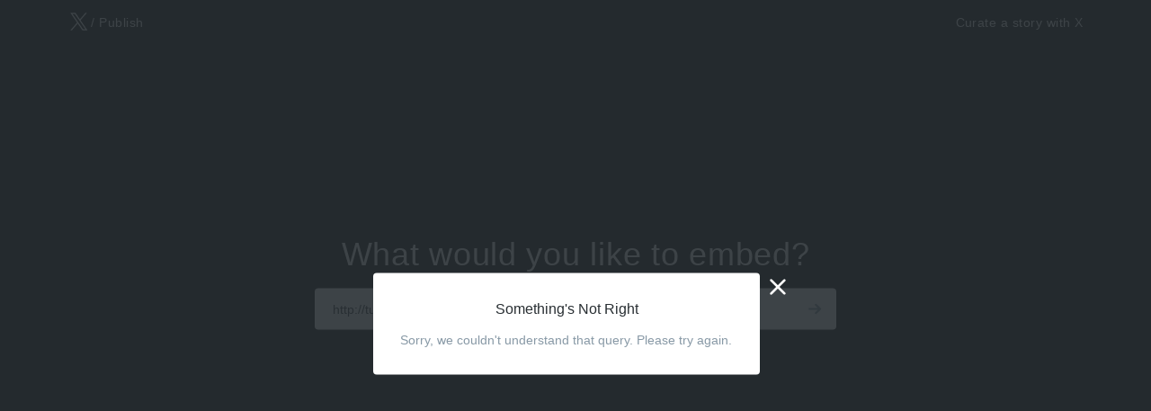

--- FILE ---
content_type: text/css
request_url: https://ton.twimg.com/syndication/publish/733d64687bc10/css/publish.css
body_size: 9742
content:
/*! normalize.css v3.0.3 | MIT License | github.com/necolas/normalize.css */html{font-family:sans-serif;-ms-text-size-adjust:100%;-webkit-text-size-adjust:100%}body{margin:0}article,aside,details,figcaption,figure,footer,header,hgroup,main,menu,nav,section,summary{display:block}audio,canvas,progress,video{display:inline-block;vertical-align:baseline}audio:not([controls]){display:none;height:0}[hidden],template{display:none}a{background-color:transparent}a:active,a:hover{outline:0}abbr[title]{border-bottom:1px dotted}b,strong{font-weight:700}dfn{font-style:italic}h1{font-size:2em;margin:.67em 0}mark{background:#ff0;color:#000}small{font-size:80%}sub,sup{font-size:75%;line-height:0;position:relative;vertical-align:baseline}sup{top:-.5em}sub{bottom:-.25em}img{border:0}svg:not(:root){overflow:hidden}figure{margin:1em 40px}hr{box-sizing:content-box;height:0}pre{overflow:auto}code,kbd,pre,samp{font-family:monospace,monospace;font-size:1em}button,input,optgroup,select,textarea{color:inherit;font:inherit;margin:0}button{overflow:visible}button,select{text-transform:none}button,html input[type=button],input[type=reset],input[type=submit]{-webkit-appearance:button;cursor:pointer}button[disabled],html input[disabled]{cursor:default}button::-moz-focus-inner,input::-moz-focus-inner{border:0;padding:0}input{line-height:normal}input[type=checkbox],input[type=radio]{box-sizing:border-box;padding:0}input[type=number]::-webkit-inner-spin-button,input[type=number]::-webkit-outer-spin-button{height:auto}input[type=search]{-webkit-appearance:textfield;box-sizing:content-box}input[type=search]::-webkit-search-cancel-button,input[type=search]::-webkit-search-decoration{-webkit-appearance:none}fieldset{border:1px solid silver;margin:0 2px;padding:.35em .625em .75em}legend{border:0;padding:0}textarea{overflow:auto}optgroup{font-weight:700}table{border-collapse:collapse;border-spacing:0}td,th{padding:0}blockquote,dd,dl,figure,h1,h2,h3,h4,h5,h6,p,pre{margin:0}button{background:transparent;border:0;padding:0}button:focus{outline:1px dotted;outline:5px auto -webkit-focus-ring-color}fieldset{border:0;margin:0;padding:0}iframe{border:0}ol,ul{list-style:none;margin:0;padding:0}[tabindex="-1"]:focus{outline:none!important}.u-block{display:block!important}.u-hidden{display:none!important}.u-hiddenVisually{position:absolute!important;overflow:hidden!important;width:1px!important;height:1px!important;padding:0!important;border:0!important;clip:rect(1px,1px,1px,1px)!important}.u-inline{display:inline!important}.u-inlineBlock{display:inline-block!important;max-width:100%}.u-table{display:table!important}.u-tableCell{display:table-cell!important}.u-tableRow{display:table-row!important}.u-cf:after,.u-cf:before{content:" ";display:table}.u-cf:after{clear:both}.u-nbfc{overflow:hidden!important}.u-nbfcAlt{display:table-cell!important;width:10000px!important}.u-floatLeft{float:left!important}.u-floatRight{float:right!important}.u-textBreak{word-wrap:break-word!important}.u-textCenter{text-align:center!important}.u-textLeft{text-align:left!important}.u-textRight{text-align:right!important}.u-textInheritColor{color:inherit!important}.u-textKern{text-rendering:optimizeLegibility;font-feature-settings:"kern" 1,"kern";-webkit-font-kerning:normal;font-kerning:normal}.u-textNoWrap,.u-textTruncate{white-space:nowrap!important}.u-textTruncate{max-width:100%;overflow:hidden!important;text-overflow:ellipsis!important;word-wrap:normal!important}html{font:normal normal normal 14px/1.3 Helvetica Neue,sans-serif;color:#292f33;background:#fff}body{margin-bottom:210px}a:link,a:visited{color:#1b95e0;text-decoration:none}a:active,a:focus,a:hover{text-decoration:underline}blockquote,button,h1,h2,h3,h4,h5,h6,iframe,ol,p,ul{margin:0;padding:0;list-style:none;border:none;font:inherit}b,i{font-weight:400;font-style:normal}mark{background:transparent}input[type=number],input[type=text],input[type=url],select{font-size:16px;color:#292f33;padding:0 15px;border:1px solid #e1e8ed;border-radius:3px;box-sizing:border-box}input[type=number]:hover,input[type=text]:hover,input[type=url]:hover,select:hover{border-color:#ccd6dd}input::placeholder{color:#8899a6}input[type=number]::-webkit-inner-spin-button{padding-right:8px}select{-webkit-appearance:none;appearance:none;text-overflow:"";text-indent:.01px;height:40px;background:url("data:image/svg+xml;charset=utf-8,%3Csvg xmlns='http://www.w3.org/2000/svg' viewBox='0 0 40 72'%3E%3Cpath class='icon' fill='%238899A6' d='M20 40.758L8.12 28.878a3 3 0 0 0-4.24 4.243l14 14a2.994 2.994 0 0 0 4.24 0l14-14c.587-.585.88-1.352.88-2.12s-.293-1.535-.88-2.12a2.994 2.994 0 0 0-4.24 0L20 40.757z'/%3E%3C/svg%3E") no-repeat 100%,linear-gradient(0deg,#f5f8fa,#fff);background-size:30px 1.5em,auto;padding-right:30px}select::-ms-expand{display:none}select:focus,select:hover{background-image:url("data:image/svg+xml;charset=utf-8,%3Csvg xmlns='http://www.w3.org/2000/svg' viewBox='0 0 40 72'%3E%3Cpath class='icon' fill='%238899A6' d='M20 40.758L8.12 28.878a3 3 0 0 0-4.24 4.243l14 14a2.994 2.994 0 0 0 4.24 0l14-14c.587-.585.88-1.352.88-2.12s-.293-1.535-.88-2.12a2.994 2.994 0 0 0-4.24 0L20 40.757z'/%3E%3C/svg%3E"),linear-gradient(0deg,#e1e8ed,#fff)}.Button,.Button:link,.Button:visited{-webkit-appearance:none;background-color:#f5f8fa;background-image:linear-gradient(#fff,#f5f8fa);border:1px solid #e1e8ed;border-radius:4px;box-sizing:border-box;color:#292f33;cursor:pointer;display:inline-block;font:inherit;line-height:inherit;margin:0;padding:6px 13px;position:relative;text-align:center;text-decoration:none;-webkit-user-select:none;-ms-user-select:none;user-select:none;white-space:normal}.Button::-moz-focus-inner{border:0;padding:0}.Button:active,.Button:focus,.Button:hover{text-decoration:none}.Button:focus,.Button:hover{background-color:#e1e8ed;background-image:linear-gradient(#fff,#e1e8ed);border-color:#e1e8ed}.Button:focus{box-shadow:0 0 0 1px #fff,0 0 0 3px rgba(29,161,242,.5)}.Button:active{background-color:#e1e8ed;background-image:linear-gradient(#fff,#f5f8fa);border-color:#ccd6dd;box-shadow:inset 0 1px 4px rgba(0,0,0,.2)}.Button.is-disabled,.Button:disabled{cursor:default;opacity:.6}.Button-label{font-weight:700}.Button--full{display:block;width:100%}.Button--blue{background-color:#000;background-image:none;border:1px solid #000;color:#fff}.Button--blue:focus,.Button--blue:hover{background-color:#292f33;background-image:none;border:1px solid #292f33}.FooterLinks-item{display:inline-block;vertical-align:bottom;margin:3px .5em;font:normal normal normal 12px/1.3 Helvetica Neue,sans-serif}.FooterLinks-item:last{margin-right:0}.Icon{display:inline-block;height:1.25em;vertical-align:text-bottom;background-repeat:no-repeat}.Icon--twitter,.Icon--x{width:1.25em;background-image:url("data:image/svg+xml;charset=utf-8,%3Csvg viewBox='0 0 32 32' fill='none' xmlns='http://www.w3.org/2000/svg'%3E%3Cpath fill='%23000' d='M0 0h32v32H0z'/%3E%3Cpath d='M17.97 14.162L26.705 4h-2.07l-7.587 8.824L10.99 4H4l9.163 13.343L4 28h2.07l8.013-9.318 6.4 9.318h6.988L17.97 14.162zm-2.837 3.3l-.93-1.33L6.818 5.56h3.18l5.962 8.532.927 1.33 7.75 11.09h-3.18l-6.324-9.05z' fill='%23fff'/%3E%3C/svg%3E")}.Icon--chevronDown{width:.69444em;background-image:url("data:image/svg+xml;charset=utf-8,%3Csvg xmlns='http://www.w3.org/2000/svg' viewBox='0 0 40 72'%3E%3Cpath class='icon' fill='%238899A6' d='M20 40.758L8.12 28.878a3 3 0 0 0-4.24 4.243l14 14a2.994 2.994 0 0 0 4.24 0l14-14c.587-.585.88-1.352.88-2.12s-.293-1.535-.88-2.12a2.994 2.994 0 0 0-4.24 0L20 40.757z'/%3E%3C/svg%3E")}.Icon--chevronDown:hover{background-image:url("data:image/svg+xml;charset=utf-8,%3Csvg xmlns='http://www.w3.org/2000/svg' viewBox='0 0 40 72'%3E%3Cpath class='icon' fill='%23292F33' d='M20 40.758L8.12 28.878a3 3 0 0 0-4.24 4.243l14 14a2.994 2.994 0 0 0 4.24 0l14-14c.587-.585.88-1.352.88-2.12s-.293-1.535-.88-2.12a2.994 2.994 0 0 0-4.24 0L20 40.757z'/%3E%3C/svg%3E")}.Icon--chevronDown:focus{background-image:url("data:image/svg+xml;charset=utf-8,%3Csvg xmlns='http://www.w3.org/2000/svg' viewBox='0 0 40 72'%3E%3Cpath class='icon' fill='%231B95E0' d='M20 40.758L8.12 28.878a3 3 0 0 0-4.24 4.243l14 14a2.994 2.994 0 0 0 4.24 0l14-14c.587-.585.88-1.352.88-2.12s-.293-1.535-.88-2.12a2.994 2.994 0 0 0-4.24 0L20 40.757z'/%3E%3C/svg%3E")}.Icon--arrowRight{width:.79861em;background-image:url("data:image/svg+xml;charset=utf-8,%3Csvg xmlns='http://www.w3.org/2000/svg' viewBox='0 0 46 72'%3E%3Cpath class='icon' fill='%238899A6' d='M6 39h24.757l-7.878 7.88a2.994 2.994 0 0 0 0 4.24 2.994 2.994 0 0 0 4.24 0l13-13a2.994 2.994 0 0 0 0-4.24l-13-13C26.537 20.292 25.77 20 25 20s-1.536.293-2.12.88a2.994 2.994 0 0 0 0 4.24L30.756 33H6a3 3 0 1 0 0 6z'/%3E%3C/svg%3E")}.Icon--arrowRight:hover{background-image:url("data:image/svg+xml;charset=utf-8,%3Csvg xmlns='http://www.w3.org/2000/svg' viewBox='0 0 46 72'%3E%3Cpath class='icon' fill='%23292F33' d='M6 39h24.757l-7.878 7.88a2.994 2.994 0 0 0 0 4.24 2.994 2.994 0 0 0 4.24 0l13-13a2.994 2.994 0 0 0 0-4.24l-13-13C26.537 20.292 25.77 20 25 20s-1.536.293-2.12.88a2.994 2.994 0 0 0 0 4.24L30.756 33H6a3 3 0 1 0 0 6z'/%3E%3C/svg%3E")}.Icon--arrowRight:focus{background-image:url("data:image/svg+xml;charset=utf-8,%3Csvg xmlns='http://www.w3.org/2000/svg' viewBox='0 0 46 72'%3E%3Cpath class='icon' fill='%231B95E0' d='M6 39h24.757l-7.878 7.88a2.994 2.994 0 0 0 0 4.24 2.994 2.994 0 0 0 4.24 0l13-13a2.994 2.994 0 0 0 0-4.24l-13-13C26.537 20.292 25.77 20 25 20s-1.536.293-2.12.88a2.994 2.994 0 0 0 0 4.24L30.756 33H6a3 3 0 1 0 0 6z'/%3E%3C/svg%3E")}.Icon--checkmarkCircleFill{width:1.04167em;background-image:url("data:image/svg+xml;charset=utf-8,%3Csvg xmlns='http://www.w3.org/2000/svg' viewBox='0 0 60 72'%3E%3Cpath class='icon' fill='%2319CF86' d='M30 9.002c-14.887 0-27 12.11-27 27S15.113 63 30 63c14.89 0 27-12.11 27-27S44.89 9.003 30 9.003zM40.52 29.63s-6.395 9.933-9.442 14.59c-.828 1.266-1.535 2.418-1.957 2.9-.48.552-1.34.88-2.12.88a2.98 2.98 0 0 1-2.12-.88l-6-6a2.994 2.994 0 0 1 0-4.24 2.994 2.994 0 0 1 4.24 0l3.377 3.375L35.48 26.37a3.003 3.003 0 0 1 4.15-.89 3.003 3.003 0 0 1 .89 4.15z'/%3E%3C/svg%3E")}.Icon--close{width:.79861em;background-image:url("data:image/svg+xml;charset=utf-8,%3Csvg xmlns='http://www.w3.org/2000/svg' viewBox='0 0 46 72'%3E%3Cpath class='icon' fill='%23fff' d='M27.243 36l14.88-14.88a3 3 0 0 0-4.243-4.24L23 31.757 8.122 16.878a3 3 0 1 0-4.242 4.243L18.758 36 3.878 50.88a3 3 0 1 0 4.245 4.24L23 40.243l14.88 14.88a2.99 2.99 0 0 0 2.12.878c.768 0 1.535-.293 2.12-.88a2.994 2.994 0 0 0 0-4.24L27.244 36z'/%3E%3C/svg%3E")}.Icon--tweetSelector{width:.84532em;background-image:url("data:image/svg+xml;charset=utf-8,%3Csvg viewBox='0 0 282 417' xmlns='http://www.w3.org/2000/svg'%3E%3Ctitle%3EGroup%3C/title%3E%3Cg fill='none' fill-rule='evenodd'%3E%3Crect fill='%23E1E8ED' transform='matrix(1 0 0 -1 0 720.59)' y='356.59' width='262.999' height='7.41' rx='3'/%3E%3Crect fill='%23E1E8ED' transform='matrix(1 0 0 -1 0 772.59)' y='382.59' width='275.354' height='7.41' rx='3'/%3E%3Crect fill='%23E1E8ED' transform='matrix(1 0 0 -1 0 124.59)' x='1' y='58.59' width='275.354' height='7.41' rx='3'/%3E%3Crect fill='%23E1E8ED' transform='matrix(1 0 0 -1 0 826.59)' y='409.59' width='268.294' height='7.41' rx='3'/%3E%3Crect fill='%23000' x='10' y='272' width='57.537' height='60.421' rx='5'/%3E%3Cpath d='M76 304.367A3.364 3.364 0 0 1 79.36 301h189.155c1.855 0 3.36 1.51 3.36 3.367a3.365 3.365 0 0 1-3.36 3.367H79.36a3.365 3.365 0 0 1-3.36-3.367zm0 18A3.364 3.364 0 0 1 79.36 319h189.155c1.855 0 3.36 1.51 3.36 3.367a3.365 3.365 0 0 1-3.36 3.367H79.36a3.365 3.365 0 0 1-3.36-3.367z' fill='%23000'/%3E%3Crect fill='%23000' y='92' width='281.929' height='160.72' rx='5'/%3E%3Cpath d='M176.125 290.876h-.03c-3.472-.006-5.256-1.21-7.942-3.908-2.273-2.283-3.282-2.808-5.394-2.808-2.108 0-3.114.524-5.383 2.806-2.685 2.7-4.472 3.906-7.962 3.907-3.49 0-5.255-1.19-7.894-3.862l-.046-.046c-2.238-2.264-3.246-2.787-5.394-2.8l-.188-.002c-1.953.04-2.967.604-5.19 2.815-2.707 2.696-4.5 3.9-7.964 3.9h-.028c-3.473-.007-5.257-1.212-7.943-3.91-2.273-2.282-3.282-2.807-5.394-2.807-2.107 0-3.113.524-5.382 2.806-2.684 2.7-4.47 3.906-7.96 3.907-3.49 0-5.256-1.19-7.896-3.862l-.046-.046c-2.238-2.264-3.246-2.787-5.394-2.8l-.694-.005.022-4.16.694.005c3.53.023 5.31 1.225 7.964 3.91l.048.05c2.21 2.235 3.202 2.75 5.3 2.75 2.106 0 3.11-.525 5.38-2.806 2.685-2.703 4.472-3.908 7.964-3.908 3.498 0 5.29 1.208 7.985 3.915 2.265 2.274 3.266 2.797 5.36 2.8h.02c2.09 0 3.1-.525 5.4-2.814 2.702-2.69 4.49-3.892 7.95-3.9h.11l.013.003c3.458.046 5.23 1.25 7.856 3.91l.048.048c2.21 2.236 3.202 2.75 5.3 2.75 2.106 0 3.11-.524 5.378-2.805 2.687-2.703 4.474-3.908 7.966-3.908 3.498 0 5.29 1.208 7.985 3.915 2.265 2.274 3.266 2.797 5.36 2.8h.02c2.09 0 3.1-.525 5.4-2.814 2.702-2.69 4.49-3.892 7.95-3.9l.696-.003-.008 4.157-.69.003c-2.082.007-3.09.533-5.383 2.817-2.71 2.696-4.502 3.9-7.965 3.9' fill='%23000'/%3E%3Crect fill='%23E1E8ED' width='180.036' height='18.795' rx='8'/%3E%3Crect fill='%23E1E8ED' x='2' y='33' width='274.923' height='7.229' rx='3'/%3E%3C/g%3E%3C/svg%3E")}.Icon--videoSelector{width:.84532em;background-image:url("data:image/svg+xml;charset=utf-8,%3Csvg id='Layer_1' xmlns='http://www.w3.org/2000/svg' viewBox='0 0 282 417'%3E%3Cstyle%3E.st0,.st1{fill-rule:evenodd;clip-rule:evenodd;fill:%23e1e8ed}.st1{fill:%23000}.st2{fill:%23fff}%3C/style%3E%3Cg id='Group'%3E%3Cpath id='Rectangle-220' class='st0' d='M3 361.4h257c1.7 0 3-1.3 3-3V357c0-1.7-1.3-3-3-3H3c-1.7 0-3 1.3-3 3v1.4c0 1.7 1.3 3 3 3z'/%3E%3Cpath id='Rectangle-220_00000072263112825645878240000002732733495100893602_' class='st0' d='M3 278h257c1.7 0 3-1.3 3-3v-1.4c0-1.7-1.3-3-3-3H3c-1.7 0-3 1.3-3 3v1.4c0 1.7 1.3 3 3 3z'/%3E%3Cpath id='Rectangle-220-Copy' class='st0' d='M3 389.2h269.4c1.7 0 3-1.3 3-3v-1.4c0-1.7-1.3-3-3-3H3c-1.7 0-3 1.3-3 3v1.4c0 1.7 1.3 3 3 3z'/%3E%3Cpath id='Rectangle-220-Copy_00000085236125087147172120000003733035293008129174_' class='st0' d='M4 66h269.4c1.7 0 3-1.3 3-3v-1.4c0-1.7-1.3-3-3-3H4c-1.7 0-3 1.3-3 3V63c0 1.7 1.3 3 3 3z'/%3E%3Cpath id='Rectangle-220-Copy-2' class='st0' d='M3 417h262.3c1.7 0 3-1.3 3-3v-1.4c0-1.7-1.3-3-3-3H3c-1.7 0-3 1.3-3 3v1.4c0 1.7 1.3 3 3 3z'/%3E%3Cpath id='Rectangle-220-Copy-17' class='st0' d='M8 0h164c4.4 0 8 3.6 8 8v2.8c0 4.4-3.6 8-8 8H8c-4.4 0-8-3.6-8-8V8c0-4.4 3.6-8 8-8z'/%3E%3Cpath id='Rectangle-220-Copy-28' class='st0' d='M5 33h268.9c1.7 0 3 1.3 3 3v1.2c0 1.7-1.3 3-3 3H5c-1.7 0-3-1.3-3-3V36c0-1.7 1.3-3 3-3z'/%3E%3Cpath id='Rectangle-220-Copy_00000153707483817968436100000007661586744512620684_' class='st0' d='M4 333.6h269.4c1.7 0 3-1.3 3-3v-1.4c0-1.7-1.3-3-3-3H4c-1.7 0-3 1.3-3 3v1.4c0 1.7 1.3 3 3 3z'/%3E%3Cpath id='Rectangle-220-Copy-28_00000103262399023852767140000009189748394754843574_' class='st0' d='M5 298.5h268.9c1.7 0 3 1.3 3 3v1.2c0 1.7-1.3 3-3 3H5c-1.7 0-3-1.3-3-3v-1.2c0-1.7 1.3-3 3-3z'/%3E%3C/g%3E%3Cpath class='st1' d='M0 87.3h282v158.6H0z'/%3E%3Cpath class='st2' d='M159 166.6l-36-21.1v42.3l36-21.2z'/%3E%3C/svg%3E")}.Icon--gridSelector{width:.83633em;background-image:url("data:image/svg+xml;charset=utf-8,%3Csvg viewBox='0 0 279 417' xmlns='http://www.w3.org/2000/svg'%3E%3Ctitle%3EGroup%3C/title%3E%3Cg fill='none' fill-rule='evenodd'%3E%3Crect fill='%23E1E8ED' transform='matrix(1 0 0 -1 0 826.59)' x='2' y='409.59' width='268.294' height='7.41' rx='3'/%3E%3Crect fill='%23E1E8ED' width='180.036' height='18.795' rx='8'/%3E%3Crect fill='%23E1E8ED' x='2' y='33' width='274.923' height='7.229' rx='3'/%3E%3Crect fill='%23000' x='2' y='63' width='179.175' height='178.492' rx='5'/%3E%3Cpath fill='%23000' d='M186.323 154.816h91.647v86.826h-91.647zm-42.938 233.159V247.672h135.007v135.144c0 2.85-2.315 5.16-5.148 5.16h-129.86zm-135.927 0c-2.84 0-5.145-2.318-5.145-5.16V247.673h136.015v140.303H7.458zM186.323 63h91.647v86.826h-91.647z'/%3E%3C/g%3E%3C/svg%3E")}.Icon--timelineSelector{width:.8783em;background-image:url("data:image/svg+xml;charset=utf-8,%3Csvg viewBox='0 0 282 417' xmlns='http://www.w3.org/2000/svg'%3E%3Ctitle%3EGroup%3C/title%3E%3Cg fill='none' fill-rule='evenodd'%3E%3Crect fill='%23E1E8ED' width='180.036' height='18.795' rx='8'/%3E%3Crect fill='%23E1E8ED' x='3' y='409' width='267.874' height='7.229' rx='3'/%3E%3Crect fill='%23000' x='2' y='328' width='57.19' height='59.425' rx='5'/%3E%3Crect fill='%23000' x='2' y='238' width='57.19' height='59.425' rx='5'/%3E%3Crect fill='%23000' x='68' y='356' width='213.889' height='6.623' rx='6'/%3E%3Crect fill='%23000' x='67' y='266' width='213.889' height='6.623' rx='6'/%3E%3Crect fill='%23000' x='68' y='375' width='213.889' height='6.623' rx='6'/%3E%3Crect fill='%23000' x='67' y='288' width='213.889' height='6.623' rx='6'/%3E%3Cpath d='M166.557 345.696h-.028c-3.453-.006-5.227-1.19-7.897-3.843-2.26-2.245-3.26-2.762-5.36-2.762-2.096 0-3.095.517-5.35 2.76-2.67 2.657-4.446 3.843-7.914 3.843-3.47 0-5.225-1.17-7.848-3.797l-.047-.047c-2.224-2.227-3.226-2.742-5.36-2.756h-.188c-1.942.04-2.95.593-5.157 2.768-2.693 2.652-4.474 3.834-7.918 3.834h-.027c-3.452-.006-5.226-1.19-7.896-3.843-2.26-2.245-3.262-2.762-5.362-2.762-2.095 0-3.095.517-5.35 2.76-2.668 2.657-4.445 3.843-7.914 3.843-3.468 0-5.223-1.17-7.847-3.797l-.046-.047c-2.223-2.227-3.225-2.742-5.36-2.756l-.69-.004.022-4.09.69.005c3.508.022 5.277 1.204 7.916 3.845l.048.05c2.197 2.198 3.182 2.704 5.266 2.704 2.094 0 3.094-.516 5.348-2.76 2.67-2.657 4.446-3.842 7.917-3.842 3.476 0 5.258 1.188 7.937 3.85 2.25 2.237 3.246 2.752 5.327 2.755h.02c2.08 0 3.082-.517 5.367-2.768 2.687-2.647 4.466-3.83 7.903-3.838h.11l.013.004c3.437.046 5.197 1.23 7.81 3.844l.047.05c2.197 2.198 3.182 2.704 5.266 2.704 2.094 0 3.094-.516 5.348-2.76 2.67-2.657 4.446-3.842 7.917-3.842 3.478 0 5.26 1.188 7.938 3.85 2.25 2.237 3.247 2.752 5.327 2.755h.02c2.078 0 3.08-.517 5.366-2.768 2.688-2.647 4.467-3.83 7.904-3.838l.693-.002-.007 4.09h-.686c-2.07.008-3.07.526-5.35 2.772-2.692 2.652-4.474 3.834-7.917 3.834m-1.001-89.998h-.028c-3.453-.006-5.227-1.19-7.897-3.843-2.26-2.245-3.26-2.762-5.36-2.762-2.096 0-3.095.517-5.35 2.76-2.67 2.657-4.446 3.843-7.914 3.843-3.47 0-5.225-1.17-7.848-3.797l-.047-.047c-2.224-2.227-3.226-2.742-5.36-2.756h-.188c-1.942.04-2.95.593-5.157 2.768-2.693 2.652-4.474 3.834-7.918 3.834h-.027c-3.452-.006-5.226-1.19-7.896-3.843-2.26-2.245-3.262-2.762-5.362-2.762-2.095 0-3.095.517-5.35 2.76-2.668 2.657-4.445 3.843-7.914 3.843-3.468 0-5.223-1.17-7.847-3.797l-.046-.047c-2.223-2.227-3.225-2.742-5.36-2.756l-.69-.004.022-4.09.69.005c3.508.022 5.277 1.204 7.916 3.845l.048.05c2.197 2.198 3.182 2.704 5.266 2.704 2.094 0 3.094-.516 5.348-2.76 2.67-2.657 4.446-3.842 7.917-3.842 3.476 0 5.258 1.188 7.937 3.85 2.25 2.237 3.246 2.752 5.327 2.755h.02c2.08 0 3.082-.517 5.367-2.768 2.687-2.647 4.466-3.83 7.903-3.838h.11l.013.004c3.437.046 5.197 1.23 7.81 3.844l.047.05c2.197 2.198 3.182 2.704 5.266 2.704 2.094 0 3.094-.516 5.348-2.76 2.67-2.657 4.446-3.842 7.917-3.842 3.478 0 5.26 1.188 7.938 3.85 2.25 2.237 3.247 2.752 5.327 2.755h.02c2.078 0 3.08-.517 5.366-2.768 2.688-2.647 4.467-3.83 7.904-3.838l.693-.002-.007 4.09h-.686c-2.07.008-3.07.526-5.35 2.772-2.692 2.652-4.474 3.834-7.917 3.834' fill='%23000'/%3E%3Crect fill='%23000' x='2' y='148' width='57.19' height='59.425' rx='5'/%3E%3Crect fill='%23000' x='67' y='176' width='213.889' height='6.623' rx='6'/%3E%3Crect fill='%23000' x='67' y='195' width='213.889' height='6.623' rx='6'/%3E%3Cpath d='M165.557 165.696h-.028c-3.453-.006-5.227-1.19-7.897-3.843-2.26-2.245-3.26-2.762-5.36-2.762-2.096 0-3.095.517-5.35 2.76-2.67 2.657-4.446 3.843-7.914 3.843-3.47 0-5.225-1.17-7.848-3.797l-.047-.047c-2.224-2.227-3.226-2.742-5.36-2.756h-.188c-1.942.04-2.95.593-5.157 2.768-2.693 2.652-4.474 3.834-7.918 3.834h-.027c-3.452-.006-5.226-1.19-7.896-3.843-2.26-2.245-3.262-2.762-5.362-2.762-2.095 0-3.095.517-5.35 2.76-2.668 2.657-4.445 3.843-7.914 3.843-3.468 0-5.223-1.17-7.847-3.797l-.046-.047c-2.223-2.227-3.225-2.742-5.36-2.756l-.69-.004.022-4.09.69.005c3.508.022 5.277 1.204 7.916 3.845l.048.05c2.197 2.198 3.182 2.704 5.266 2.704 2.094 0 3.094-.516 5.348-2.76 2.67-2.657 4.446-3.842 7.917-3.842 3.476 0 5.258 1.188 7.937 3.85 2.25 2.237 3.246 2.752 5.327 2.755h.02c2.08 0 3.082-.517 5.367-2.768 2.687-2.647 4.466-3.83 7.903-3.838h.11l.013.004c3.437.046 5.197 1.23 7.81 3.844l.047.05c2.197 2.198 3.182 2.704 5.266 2.704 2.094 0 3.094-.516 5.348-2.76 2.67-2.657 4.446-3.842 7.917-3.842 3.478 0 5.26 1.188 7.938 3.85 2.25 2.237 3.247 2.752 5.327 2.755h.02c2.078 0 3.08-.517 5.366-2.768 2.688-2.647 4.467-3.83 7.904-3.838l.693-.002-.007 4.09h-.686c-2.07.008-3.07.526-5.35 2.772-2.692 2.652-4.474 3.834-7.917 3.834' fill='%23000'/%3E%3Crect fill='%23000' x='2' y='58' width='57.19' height='59.425' rx='5'/%3E%3Crect fill='%23000' x='67' y='87' width='213.889' height='6.623' rx='6'/%3E%3Crect fill='%23000' x='67' y='105' width='213.889' height='6.623' rx='6'/%3E%3Cpath d='M165.557 76.696h-.028c-3.453-.006-5.227-1.19-7.897-3.843-2.26-2.245-3.26-2.762-5.36-2.762-2.096 0-3.095.517-5.35 2.76-2.67 2.657-4.446 3.843-7.914 3.843-3.47 0-5.225-1.17-7.848-3.797l-.047-.047c-2.224-2.227-3.226-2.742-5.36-2.756h-.188c-1.942.04-2.95.593-5.157 2.768-2.693 2.652-4.474 3.834-7.918 3.834h-.027c-3.452-.006-5.226-1.19-7.896-3.843-2.26-2.245-3.262-2.762-5.362-2.762-2.095 0-3.095.517-5.35 2.76-2.668 2.657-4.445 3.843-7.914 3.843-3.468 0-5.223-1.17-7.847-3.797l-.046-.047c-2.223-2.227-3.225-2.742-5.36-2.756L72 70.09l.022-4.09.69.005c3.508.022 5.277 1.204 7.916 3.845l.048.05c2.197 2.198 3.182 2.704 5.266 2.704 2.094 0 3.094-.516 5.348-2.76 2.67-2.657 4.446-3.842 7.917-3.842 3.476 0 5.258 1.188 7.937 3.85 2.25 2.237 3.246 2.752 5.327 2.755h.02c2.08 0 3.082-.517 5.367-2.768 2.687-2.647 4.466-3.83 7.903-3.838h.11l.013.004c3.437.046 5.197 1.23 7.81 3.844l.047.05c2.197 2.198 3.182 2.704 5.266 2.704 2.094 0 3.094-.516 5.348-2.76 2.67-2.657 4.446-3.842 7.917-3.842 3.478 0 5.26 1.188 7.938 3.85 2.25 2.237 3.247 2.752 5.327 2.755h.02c2.078 0 3.08-.517 5.366-2.768 2.688-2.647 4.467-3.83 7.904-3.838l.693-.002-.007 4.09h-.686c-2.07.008-3.07.526-5.35 2.772-2.692 2.652-4.474 3.834-7.917 3.834' fill='%23000'/%3E%3Crect fill='%23E1E8ED' x='2' y='33' width='274.923' height='7.229' rx='3'/%3E%3C/g%3E%3C/svg%3E")}.Icon--buttonsSelector{width:.8783em;background-image:url("data:image/svg+xml;charset=utf-8,%3Csvg id='Layer_1' xmlns='http://www.w3.org/2000/svg' viewBox='0 0 293 416'%3E%3Cstyle%3E.st0{fill:%23e1e8ed}.st1{fill:%23000}.st2{fill:%23fff}.st3{font-family:%26apos;HelveticaNeue-Bold%26apos;}.st4{font-size:27px}%3C/style%3E%3Ctitle%3EGroup%3C/title%3E%3Cg id='Browse-options-2'%3E%3Cg id='_x31_---Select-format'%3E%3Cg id='Group'%3E%3Cpath id='Rectangle-220-Copy-8' class='st0' d='M8 .5h171.3c4.4 0 8 3.6 8 8V12c0 4.4-3.6 8-8 8H8c-4.4 0-8-3.6-8-8V8.5C0 4 3.6.5 8 .5z'/%3E%3Cpath class='st1' d='M135.6 115.4H29.2c-15 0-27.2-12.3-27.2-27.2v-.9C2 72.3 14.3 60 29.2 60h106.4c15 0 27.2 12.3 27.2 27.2v.9c.1 15-12.2 27.3-27.2 27.3z'/%3E%3Ctext transform='translate(63.554 98.648)' class='st2 st3 st4'%3EPost%3C/text%3E%3Cpath d='M37.97 86.162L46.705 76h-2.07l-7.587 8.824L30.99 76H24l9.163 13.343L24 100h2.07l8.013-9.318 6.4 9.318h6.988L37.97 86.162zm-2.837 3.3l-.93-1.33-7.386-10.572h3.18l5.962 8.532.927 1.33 7.75 11.09h-3.18l-6.324-9.05z' fill='%23fff'/%3E%3Cpath id='Rectangle-220-Copy-24' class='st0' d='M4.7 34.7h280c1.7 0 3 1.3 3 3v1.5c0 1.7-1.3 3-3 3H4.7c-1.7 0-3-1.3-3-3v-1.5c0-1.7 1.3-3 3-3z'/%3E%3Cpath id='Mask-Copy-4' class='st0' d='M6 221h278.7c3.3 0 6 2.7 6 6v100.9c0 3.3-2.7 6-6 6H6c-3.3 0-6-2.7-6-6V227c0-3.3 2.7-6 6-6z'/%3E%3Cpath id='Rectangle-220-Copy-42' class='st0' d='M4 193h280c1.7 0 3 1.3 3 3v1.5c0 1.7-1.3 3-3 3H4c-1.7 0-3-1.3-3-3V196c0-1.7 1.3-3 3-3z'/%3E%3Cpath id='Rectangle-220-Copy-43' class='st0' d='M4 408h280c1.7 0 3 1.3 3 3v1.5c0 1.7-1.3 3-3 3H4c-1.7 0-3-1.3-3-3V411c0-1.7 1.3-3 3-3z'/%3E%3Cpath id='Rectangle-220-Copy-44' class='st0' d='M4 167h272.7c1.7 0 3 1.3 3 3v1.5c0 1.7-1.3 3-3 3H4c-1.7 0-3-1.3-3-3V170c0-1.7 1.3-3 3-3z'/%3E%3Cpath id='Rectangle-220-Copy-45' class='st0' d='M4 382h272.7c1.7 0 3 1.3 3 3v1.5c0 1.7-1.3 3-3 3H4c-1.7 0-3-1.3-3-3V385c0-1.7 1.3-3 3-3z'/%3E%3Cpath id='Rectangle-220-Copy-46' class='st0' d='M4 139h285.5c1.7 0 3 1.3 3 3v1.5c0 1.7-1.3 3-3 3H4c-1.7 0-3-1.3-3-3V142c0-1.7 1.3-3 3-3z'/%3E%3Cpath id='Rectangle-220-Copy-47' class='st0' d='M4 354h285.5c1.7 0 3 1.3 3 3v1.5c0 1.7-1.3 3-3 3H4c-1.7 0-3-1.3-3-3V357c0-1.7 1.3-3 3-3z'/%3E%3Cpath id='Rectangle-220-Copy-64' class='st0' d='M184 106.4h51.5c1.7 0 3 1.3 3 3v1.5c0 1.7-1.3 3-3 3H184c-1.7 0-3-1.3-3-3v-1.5c0-1.7 1.3-3 3-3z'/%3E%3Cpath id='Rectangle-220-Copy-68' class='st0' d='M184 86.4h73.8c1.7 0 3 1.3 3 3v1.5c0 1.7-1.3 3-3 3H184c-1.7 0-3-1.3-3-3v-1.5c0-1.7 1.3-3 3-3z'/%3E%3Cpath id='Rectangle-220-Copy-72' class='st0' d='M184 67.4h102.2c1.7 0 3 1.3 3 3v1.5c0 1.7-1.3 3-3 3H184c-1.7 0-3-1.3-3-3v-1.5c0-1.7 1.3-3 3-3z'/%3E%3C/g%3E%3C/g%3E%3C/g%3E%3C/svg%3E")}.Icon--tweetButton{width:2.01005em;background-image:url("data:image/svg+xml;charset=utf-8,%3Csvg id='Layer_1' xmlns='http://www.w3.org/2000/svg' viewBox='0 0 320 199'%3E%3Cstyle%3E.st0{fill:%23000}.st1{fill:%23e1e8ed}.st2{fill:%23fff}.st3{font-family:%26apos;HelveticaNeue-Bold%26apos;}.st4{font-size:27px}%3C/style%3E%3Ctitle%3Etweetbtn_short%3C/title%3E%3Cg id='Page-1'%3E%3Cg id='tweetbtn_short'%3E%3Cg id='Group'%3E%3Cpath class='st0' d='M146.6 127.4H39.3c-15 0-27.3-12.3-27.3-27.3v-.7C12 84.3 24.3 72 39.3 72h107.2c15 0 27.3 12.3 27.3 27.3v.7c.1 15.1-12.2 27.4-27.2 27.4z'/%3E%3Cpath id='Rectangle-220-Copy-8' class='st1' d='M19 11.5h171.3c4.4 0 8 3.6 8 8V23c0 4.4-3.6 8-8 8H19c-4.4 0-8-3.6-8-8v-3.5c0-4.5 3.6-8 8-8z'/%3E%3Ctext transform='translate(74.554 109.648)' class='st2 st3 st4'%3EPost%3C/text%3E%3Cpath d='M48.97 97.162L57.705 87h-2.07l-7.587 8.824L41.99 87H35l9.163 13.343L35 111h2.07l8.013-9.318 6.4 9.318h6.988L48.97 97.162zm-2.837 3.3l-.93-1.33-7.386-10.572h3.18l5.962 8.532.927 1.33 7.75 11.09h-3.18l-6.324-9.05z' fill='%23fff'/%3E%3Cpath id='Rectangle-220-Copy-24' class='st1' d='M15.7 45.7h280c1.7 0 3 1.3 3 3v1.5c0 1.7-1.3 3-3 3h-280c-1.7 0-3-1.3-3-3v-1.5c0-1.7 1.3-3 3-3z'/%3E%3Cpath id='Rectangle-220-Copy-44' class='st1' d='M15 178h272.7c1.7 0 3 1.3 3 3v1.5c0 1.7-1.3 3-3 3H15c-1.7 0-3-1.3-3-3V181c0-1.7 1.3-3 3-3z'/%3E%3Cpath id='Rectangle-220-Copy-46' class='st1' d='M15 150h285.5c1.7 0 3 1.3 3 3v1.5c0 1.7-1.3 3-3 3H15c-1.7 0-3-1.3-3-3V153c0-1.7 1.3-3 3-3z'/%3E%3Cpath id='Rectangle-220-Copy-64' class='st1' d='M195 117.4h51.5c1.7 0 3 1.3 3 3v1.5c0 1.7-1.3 3-3 3H195c-1.7 0-3-1.3-3-3v-1.5c0-1.7 1.3-3 3-3z'/%3E%3Cpath id='Rectangle-220-Copy-68' class='st1' d='M195 97.4h73.8c1.7 0 3 1.3 3 3v1.5c0 1.7-1.3 3-3 3H195c-1.7 0-3-1.3-3-3v-1.5c0-1.7 1.3-3 3-3z'/%3E%3Cpath id='Rectangle-220-Copy-72' class='st1' d='M195 78.4h102.2c1.7 0 3 1.3 3 3v1.5c0 1.7-1.3 3-3 3H195c-1.7 0-3-1.3-3-3v-1.5c0-1.7 1.3-3 3-3z'/%3E%3C/g%3E%3C/g%3E%3C/g%3E%3C/svg%3E")}.Icon--mentionButton{width:2.01005em;background-image:url("data:image/svg+xml;charset=utf-8,%3Csvg id='Layer_1' xmlns='http://www.w3.org/2000/svg' viewBox='0 0 320 199'%3E%3Cstyle%3E.st0{fill:%23000}.st1{fill:%23e1e8ed}.st2{fill:%23fff}.st3{font-family:%26apos;HelveticaNeue-Bold%26apos;}.st4{font-size:27px}%3C/style%3E%3Ctitle%3Ementionbtn_short%3C/title%3E%3Cg id='Page-1'%3E%3Cg id='mentionbtn_short'%3E%3Cg id='Group'%3E%3Cpath class='st0' d='M196.3 126.4H41.7c-15.2 0-27.7-12.5-27.7-27.7S26.5 71 41.7 71h154.6c15.2 0 27.7 12.5 27.7 27.7s-12.5 27.7-27.7 27.7z'/%3E%3Cpath id='Rectangle-220-Copy-13' class='st1' d='M19 11h171.3c4.4 0 8 3.6 8 8v3.6c0 4.4-3.6 8-8 8H19c-4.4 0-8-3.6-8-8V19c0-4.4 3.6-8 8-8z'/%3E%3Ctext transform='translate(76 109)' class='st2 st3 st4'%3E@Mention%3C/text%3E%3Cpath id='Rectangle-220-Copy-26' class='st1' d='M15 45h280c1.7 0 3 1.3 3 3v1.5c0 1.7-1.3 3-3 3H15c-1.7 0-3-1.3-3-3V48c0-1.7 1.3-3 3-3z'/%3E%3Cpath id='Rectangle-220-Copy-31' class='st1' d='M15 176h272.7c1.7 0 3 1.3 3 3v1.5c0 1.7-1.3 3-3 3H15c-1.7 0-3-1.3-3-3V179c0-1.7 1.3-3 3-3z'/%3E%3Cpath id='Rectangle-220-Copy-35' class='st1' d='M15 148h285.5c1.7 0 3 1.3 3 3v1.5c0 1.7-1.3 3-3 3H15c-1.7 0-3-1.3-3-3V151c0-1.7 1.3-3 3-3z'/%3E%3Cpath id='Rectangle-220-Copy-63' class='st1' d='M244.6 117h25.6c1.7 0 3 1.3 3 3v1.5c0 1.7-1.3 3-3 3h-25.6c-1.7 0-3-1.3-3-3V120c0-1.7 1.4-3 3-3z'/%3E%3Cpath id='Rectangle-220-Copy-67' class='st1' d='M244.6 97h37.9c1.7 0 3 1.3 3 3v1.5c0 1.7-1.3 3-3 3h-37.9c-1.7 0-3-1.3-3-3V100c0-1.7 1.4-3 3-3z'/%3E%3Cpath id='Rectangle-220-Copy-71' class='st1' d='M244.6 78h53.5c1.7 0 3 1.3 3 3v1.5c0 1.7-1.3 3-3 3h-53.5c-1.7 0-3-1.3-3-3V81c0-1.7 1.4-3 3-3z'/%3E%3Cpath d='M48.97 97.162L57.705 87h-2.07l-7.587 8.824L41.99 87H35l9.163 13.343L35 111h2.07l8.013-9.318 6.4 9.318h6.988L48.97 97.162zm-2.837 3.3l-.93-1.33-7.386-10.572h3.18l5.962 8.532.927 1.33 7.75 11.09h-3.18l-6.324-9.05z' fill='%23fff'/%3E%3C/g%3E%3C/g%3E%3C/g%3E%3C/svg%3E")}.Icon--messageButton{width:2.01005em;background-image:url("data:image/svg+xml;charset=utf-8,%3Csvg id='Layer_1' xmlns='http://www.w3.org/2000/svg' viewBox='0 0 320 199'%3E%3Cstyle%3E.st0{fill:%23000}.st1{fill:%23e1e8ed}.st2{fill:%23fff}.st3{font-family:%26apos;HelveticaNeue-Bold%26apos;}.st4{font-size:27px}%3C/style%3E%3Ctitle%3Ementionbtn_short%3C/title%3E%3Cg id='Page-1'%3E%3Cg id='mentionbtn_short'%3E%3Cg id='Group'%3E%3Cpath class='st0' d='M196.3 126.4H41.7c-15.2 0-27.7-12.5-27.7-27.7S26.5 71 41.7 71h154.6c15.2 0 27.7 12.5 27.7 27.7s-12.5 27.7-27.7 27.7z'/%3E%3Cpath id='Rectangle-220-Copy-13' class='st1' d='M19 11h171.3c4.4 0 8 3.6 8 8v3.6c0 4.4-3.6 8-8 8H19c-4.4 0-8-3.6-8-8V19c0-4.4 3.6-8 8-8z'/%3E%3Ctext transform='translate(76 109)' class='st2 st3 st4'%3E@Message%3C/text%3E%3Cpath id='Rectangle-220-Copy-26' class='st1' d='M15 45h280c1.7 0 3 1.3 3 3v1.5c0 1.7-1.3 3-3 3H15c-1.7 0-3-1.3-3-3V48c0-1.7 1.3-3 3-3z'/%3E%3Cpath id='Rectangle-220-Copy-31' class='st1' d='M15 176h272.7c1.7 0 3 1.3 3 3v1.5c0 1.7-1.3 3-3 3H15c-1.7 0-3-1.3-3-3V179c0-1.7 1.3-3 3-3z'/%3E%3Cpath id='Rectangle-220-Copy-35' class='st1' d='M15 148h285.5c1.7 0 3 1.3 3 3v1.5c0 1.7-1.3 3-3 3H15c-1.7 0-3-1.3-3-3V151c0-1.7 1.3-3 3-3z'/%3E%3Cpath id='Rectangle-220-Copy-63' class='st1' d='M244.6 117h25.6c1.7 0 3 1.3 3 3v1.5c0 1.7-1.3 3-3 3h-25.6c-1.7 0-3-1.3-3-3V120c0-1.7 1.4-3 3-3z'/%3E%3Cpath id='Rectangle-220-Copy-67' class='st1' d='M244.6 97h37.9c1.7 0 3 1.3 3 3v1.5c0 1.7-1.3 3-3 3h-37.9c-1.7 0-3-1.3-3-3V100c0-1.7 1.4-3 3-3z'/%3E%3Cpath id='Rectangle-220-Copy-71' class='st1' d='M244.6 78h53.5c1.7 0 3 1.3 3 3v1.5c0 1.7-1.3 3-3 3h-53.5c-1.7 0-3-1.3-3-3V81c0-1.7 1.4-3 3-3z'/%3E%3Cpath d='M48.97 97.162L57.705 87h-2.07l-7.587 8.824L41.99 87H35l9.163 13.343L35 111h2.07l8.013-9.318 6.4 9.318h6.988L48.97 97.162zm-2.837 3.3l-.93-1.33-7.386-10.572h3.18l5.962 8.532.927 1.33 7.75 11.09h-3.18l-6.324-9.05z' fill='%23fff'/%3E%3C/g%3E%3C/g%3E%3C/g%3E%3C/svg%3E")}.Icon--followButton{width:2.01005em;background-image:url("data:image/svg+xml;charset=utf-8,%3Csvg id='Layer_1' xmlns='http://www.w3.org/2000/svg' viewBox='0 0 320 199'%3E%3Cstyle%3E.st0{fill:%23e1e8ed}.st1{fill:%23000}.st2{fill:%23fff}.st3{font-family:%26apos;HelveticaNeue-Bold%26apos;}.st4{font-size:27px}%3C/style%3E%3Ctitle%3Efollowbtn_short%3C/title%3E%3Cg id='Page-1'%3E%3Cg id='followbtn_short'%3E%3Cg id='Group'%3E%3Cpath id='Rectangle-220-Copy-55' class='st0' d='M19 11h171.3c4.4 0 8 3.6 8 8v3.6c0 4.4-3.6 8-8 8H19c-4.4 0-8-3.6-8-8V19c0-4.4 3.6-8 8-8z'/%3E%3Cpath class='st1' d='M156.6 126.7H39.7C24.5 126.7 12 114.2 12 99s12.5-27.7 27.7-27.7h116.9c15.2 0 27.7 12.5 27.7 27.7s-12.5 27.7-27.7 27.7z'/%3E%3Ctext transform='translate(76 109)' class='st2 st3 st4'%3EFollow%3C/text%3E%3Cpath id='Rectangle-220-Copy-56' class='st0' d='M15 45h280c1.7 0 3 1.3 3 3v1.5c0 1.7-1.3 3-3 3H15c-1.7 0-3-1.3-3-3V48c0-1.7 1.3-3 3-3z'/%3E%3Cpath id='Rectangle-220-Copy-62' class='st0' d='M205.7 117h47.8c1.7 0 3 1.3 3 3v1.5c0 1.7-1.3 3-3 3h-47.8c-1.7 0-3-1.3-3-3V120c0-1.7 1.4-3 3-3z'/%3E%3Cpath id='Rectangle-220-Copy-66' class='st0' d='M205.7 97h68.6c1.7 0 3 1.3 3 3v1.5c0 1.7-1.3 3-3 3h-68.6c-1.7 0-3-1.3-3-3V100c0-1.7 1.4-3 3-3z'/%3E%3Cpath id='Rectangle-220-Copy-70' class='st0' d='M205.7 78h95.1c1.7 0 3 1.3 3 3v1.5c0 1.7-1.3 3-3 3h-95.1c-1.7 0-3-1.3-3-3V81c0-1.7 1.4-3 3-3z'/%3E%3Cpath id='Rectangle-220-Copy-34' class='st0' d='M16 176h272.7c1.7 0 3 1.3 3 3v1.5c0 1.7-1.3 3-3 3H16c-1.7 0-3-1.3-3-3V179c0-1.7 1.3-3 3-3z'/%3E%3Cpath id='Rectangle-220-Copy-38' class='st0' d='M16 148h285.5c1.7 0 3 1.3 3 3v1.5c0 1.7-1.3 3-3 3H16c-1.7 0-3-1.3-3-3V151c0-1.7 1.3-3 3-3z'/%3E%3Cpath d='M48.97 97.162L57.705 87h-2.07l-7.587 8.824L41.99 87H35l9.163 13.343L35 111h2.07l8.013-9.318 6.4 9.318h6.988L48.97 97.162zm-2.837 3.3l-.93-1.33-7.386-10.572h3.18l5.962 8.532.927 1.33 7.75 11.09h-3.18l-6.324-9.05z' fill='%23fff'/%3E%3C/g%3E%3C/g%3E%3C/g%3E%3C/svg%3E")}.Icon--hashtagButton{width:2.01005em;background-image:url("data:image/svg+xml;charset=utf-8,%3Csvg id='Layer_1' xmlns='http://www.w3.org/2000/svg' viewBox='0 0 320 199'%3E%3Cstyle%3E.st0{fill:%23e1e8ed}.st1{fill:%23000}.st2{fill:%23fff}.st3{font-family:%26apos;HelveticaNeue-Bold%26apos;}.st4{font-size:27px}%3C/style%3E%3Ctitle%3Etopicbtn_short%3C/title%3E%3Cg id='Page-1'%3E%3Cg id='topicbtn_short'%3E%3Cg id='Group'%3E%3Cpath id='Rectangle-220-Copy-39' class='st0' d='M19 11h171.3c4.4 0 8 3.6 8 8v3.6c0 4.4-3.6 8-8 8H19c-4.4 0-8-3.6-8-8V19c0-4.4 3.6-8 8-8z'/%3E%3Cpath id='Rectangle-220-Copy-40' class='st0' d='M15 45h280c1.7 0 3 1.3 3 3v1.5c0 1.7-1.3 3-3 3H15c-1.7 0-3-1.3-3-3V48c0-1.7 1.3-3 3-3z'/%3E%3Cpath class='st1' d='M154.5 126.4H43.7c-15.2 0-27.7-12.5-27.7-27.7S28.5 71 43.7 71h110.8c15.2 0 27.7 12.5 27.7 27.7s-12.4 27.7-27.7 27.7z'/%3E%3Ctext transform='translate(78 109)' class='st2 st3 st4'%3E%23topic%3C/text%3E%3Cpath id='Rectangle-220-Copy-34' class='st0' d='M19 176h272.7c1.7 0 3 1.3 3 3v1.5c0 1.7-1.3 3-3 3H19c-1.7 0-3-1.3-3-3V179c0-1.7 1.3-3 3-3z'/%3E%3Cpath id='Rectangle-220-Copy-38' class='st0' d='M19 148h285.5c1.7 0 3 1.3 3 3v1.5c0 1.7-1.3 3-3 3H19c-1.7 0-3-1.3-3-3V151c0-1.7 1.3-3 3-3z'/%3E%3Cpath id='Rectangle-220-Copy-62' class='st0' d='M204.7 117h47.8c1.7 0 3 1.3 3 3v1.5c0 1.7-1.3 3-3 3h-47.8c-1.7 0-3-1.3-3-3V120c0-1.7 1.4-3 3-3z'/%3E%3Cpath id='Rectangle-220-Copy-66' class='st0' d='M204.7 97h68.6c1.7 0 3 1.3 3 3v1.5c0 1.7-1.3 3-3 3h-68.6c-1.7 0-3-1.3-3-3V100c0-1.7 1.4-3 3-3z'/%3E%3Cpath id='Rectangle-220-Copy-70' class='st0' d='M204.7 78h95.1c1.7 0 3 1.3 3 3v1.5c0 1.7-1.3 3-3 3h-95.1c-1.7 0-3-1.3-3-3V81c0-1.7 1.4-3 3-3z'/%3E%3Cpath d='M48.97 97.162L57.705 87h-2.07l-7.587 8.824L41.99 87H35l9.163 13.343L35 111h2.07l8.013-9.318 6.4 9.318h6.988L48.97 97.162zm-2.837 3.3l-.93-1.33-7.386-10.572h3.18l5.962 8.532.927 1.33 7.75 11.09h-3.18l-6.324-9.05z' fill='%23fff'/%3E%3C/g%3E%3C/g%3E%3C/g%3E%3C/svg%3E")}.Icon--tweetButtonTall{width:.8783em;background-image:url("data:image/svg+xml;charset=utf-8,%3Csvg id='Layer_1' xmlns='http://www.w3.org/2000/svg' viewBox='0 0 293 416'%3E%3Cstyle%3E.st0{fill:%23e1e8ed}.st1{fill:%23000}.st2{fill:%23fff}.st3{font-family:%26apos;HelveticaNeue-Bold%26apos;}.st4{font-size:27px}%3C/style%3E%3Ctitle%3EGroup 9%3C/title%3E%3Cg id='Buttons'%3E%3Cg id='_x32_c---Select-Button-Type'%3E%3Cg id='Group-9'%3E%3Cpath id='Rectangle-220-Copy-8' class='st0' d='M8 0h171.3c4.4 0 8 3.6 8 8v3.6c0 4.4-3.6 8-8 8H8c-4.4 0-8-3.6-8-8V8c0-4.4 3.6-8 8-8z'/%3E%3Cpath class='st1' d='M134.6 116.4H29.2c-15 0-27.2-12.2-27.2-27.2v-1.1C2 73.2 14.2 61 29.2 61h105.4c14.9 0 27.2 12.2 27.2 27.2v1.1c-.1 14.9-12.3 27.1-27.2 27.1z'/%3E%3Ctext transform='translate(64 99)' class='st2 st3 st4'%3EPost%3C/text%3E%3Cpath d='M37.97 86.162L46.705 76h-2.07l-7.587 8.824L30.99 76H24l9.163 13.343L24 100h2.07l8.013-9.318 6.4 9.318h6.988L37.97 86.162zm-2.837 3.3l-.93-1.33-7.386-10.572h3.18l5.962 8.532.927 1.33 7.75 11.09h-3.18l-6.324-9.05z' fill='%23fff'/%3E%3Cpath id='Rectangle-220-Copy-24' class='st0' d='M5 35h280c1.7 0 3 1.3 3 3v1.5c0 1.7-1.3 3-3 3H5c-1.7 0-3-1.3-3-3V38c0-1.7 1.3-3 3-3z'/%3E%3Cpath id='Mask-Copy-4' class='st0' d='M6 221h278.7c3.3 0 6 2.7 6 6v100.9c0 3.3-2.7 6-6 6H6c-3.3 0-6-2.7-6-6V227c0-3.3 2.7-6 6-6z'/%3E%3Cpath id='Rectangle-220-Copy-42' class='st0' d='M4 193h280c1.7 0 3 1.3 3 3v1.5c0 1.7-1.3 3-3 3H4c-1.7 0-3-1.3-3-3V196c0-1.7 1.3-3 3-3z'/%3E%3Cpath id='Rectangle-220-Copy-43' class='st0' d='M4 408h280c1.7 0 3 1.3 3 3v1.5c0 1.7-1.3 3-3 3H4c-1.7 0-3-1.3-3-3V411c0-1.7 1.3-3 3-3z'/%3E%3Cpath id='Rectangle-220-Copy-44' class='st0' d='M4 167h272.7c1.7 0 3 1.3 3 3v1.5c0 1.7-1.3 3-3 3H4c-1.7 0-3-1.3-3-3V170c0-1.7 1.3-3 3-3z'/%3E%3Cpath id='Rectangle-220-Copy-45' class='st0' d='M4 382h272.7c1.7 0 3 1.3 3 3v1.5c0 1.7-1.3 3-3 3H4c-1.7 0-3-1.3-3-3V385c0-1.7 1.3-3 3-3z'/%3E%3Cpath id='Rectangle-220-Copy-46' class='st0' d='M4 139h285.5c1.7 0 3 1.3 3 3v1.5c0 1.7-1.3 3-3 3H4c-1.7 0-3-1.3-3-3V142c0-1.7 1.3-3 3-3z'/%3E%3Cpath id='Rectangle-220-Copy-47' class='st0' d='M4 354h285.5c1.7 0 3 1.3 3 3v1.5c0 1.7-1.3 3-3 3H4c-1.7 0-3-1.3-3-3V357c0-1.7 1.3-3 3-3z'/%3E%3Cpath id='Rectangle-220-Copy-64' class='st0' d='M184 106h51.5c1.7 0 3 1.3 3 3v1.5c0 1.7-1.3 3-3 3H184c-1.7 0-3-1.3-3-3V109c0-1.7 1.3-3 3-3z'/%3E%3Cpath id='Rectangle-220-Copy-68' class='st0' d='M184 86h73.8c1.7 0 3 1.3 3 3v1.5c0 1.7-1.3 3-3 3H184c-1.7 0-3-1.3-3-3V89c0-1.7 1.3-3 3-3z'/%3E%3Cpath id='Rectangle-220-Copy-72' class='st0' d='M184 67h102.2c1.7 0 3 1.3 3 3v1.5c0 1.7-1.3 3-3 3H184c-1.7 0-3-1.3-3-3V70c0-1.7 1.3-3 3-3z'/%3E%3C/g%3E%3C/g%3E%3C/g%3E%3C/svg%3E")}.Icon--mentionButtonTall{width:.8783em;background-image:url("data:image/svg+xml;charset=utf-8,%3Csvg id='Layer_1' xmlns='http://www.w3.org/2000/svg' viewBox='0 0 293 416'%3E%3Cstyle%3E.st0{fill:%23e1e8ed}.st1{fill:%23000}.st2{fill:%23fff}.st3{font-family:%26apos;HelveticaNeue-Bold%26apos;}.st4{font-size:27px}%3C/style%3E%3Ctitle%3EGroup 3%3C/title%3E%3Cg id='Buttons'%3E%3Cg id='_x32_d---Select-Button-Type'%3E%3Cg id='Group-3'%3E%3Cpath id='Rectangle-220-Copy-8' class='st0' d='M8 0h171.3c4.4 0 8 3.6 8 8v3.6c0 4.4-3.6 8-8 8H8c-4.4 0-8-3.6-8-8V8c0-4.4 3.6-8 8-8z'/%3E%3Cpath id='Rectangle-220-Copy-24' class='st0' d='M5 35h280c1.7 0 3 1.3 3 3v1.5c0 1.7-1.3 3-3 3H5c-1.7 0-3-1.3-3-3V38c0-1.7 1.3-3 3-3z'/%3E%3Cpath id='Mask-Copy-4' class='st0' d='M6 221h278.7c3.3 0 6 2.7 6 6v100.9c0 3.3-2.7 6-6 6H6c-3.3 0-6-2.7-6-6V227c0-3.3 2.7-6 6-6z'/%3E%3Cpath id='Rectangle-220-Copy-42' class='st0' d='M4 193h280c1.7 0 3 1.3 3 3v1.5c0 1.7-1.3 3-3 3H4c-1.7 0-3-1.3-3-3V196c0-1.7 1.3-3 3-3z'/%3E%3Cpath id='Rectangle-220-Copy-43' class='st0' d='M4 408h280c1.7 0 3 1.3 3 3v1.5c0 1.7-1.3 3-3 3H4c-1.7 0-3-1.3-3-3V411c0-1.7 1.3-3 3-3z'/%3E%3Cpath id='Rectangle-220-Copy-44' class='st0' d='M4 167h272.7c1.7 0 3 1.3 3 3v1.5c0 1.7-1.3 3-3 3H4c-1.7 0-3-1.3-3-3V170c0-1.7 1.3-3 3-3z'/%3E%3Cpath id='Rectangle-220-Copy-45' class='st0' d='M4 382h272.7c1.7 0 3 1.3 3 3v1.5c0 1.7-1.3 3-3 3H4c-1.7 0-3-1.3-3-3V385c0-1.7 1.3-3 3-3z'/%3E%3Cpath id='Rectangle-220-Copy-46' class='st0' d='M4 139h285.5c1.7 0 3 1.3 3 3v1.5c0 1.7-1.3 3-3 3H4c-1.7 0-3-1.3-3-3V142c0-1.7 1.3-3 3-3z'/%3E%3Cpath id='Rectangle-220-Copy-47' class='st0' d='M4 354h285.5c1.7 0 3 1.3 3 3v1.5c0 1.7-1.3 3-3 3H4c-1.7 0-3-1.3-3-3V357c0-1.7 1.3-3 3-3z'/%3E%3Cg id='Group-4'%3E%3Cpath class='st1' d='M184.3 115.4H29.7C14.5 115.4 2 102.9 2 87.7S14.5 60 29.7 60h154.6c15.2 0 27.7 12.5 27.7 27.7s-12.5 27.7-27.7 27.7z'/%3E%3Ctext transform='translate(64 98)' class='st2 st3 st4'%3E@Mention%3C/text%3E%3Cpath id='Rectangle-220-Copy-63' class='st0' d='M232.6 106h25.6c1.7 0 3 1.3 3 3v1.5c0 1.7-1.3 3-3 3h-25.6c-1.7 0-3-1.3-3-3V109c0-1.7 1.4-3 3-3z'/%3E%3Cpath id='Rectangle-220-Copy-67' class='st0' d='M232.6 86h37.9c1.7 0 3 1.3 3 3v1.5c0 1.7-1.3 3-3 3h-37.9c-1.7 0-3-1.3-3-3V89c0-1.7 1.4-3 3-3z'/%3E%3Cpath id='Rectangle-220-Copy-71' class='st0' d='M232.6 67h53.5c1.7 0 3 1.3 3 3v1.5c0 1.7-1.3 3-3 3h-53.5c-1.7 0-3-1.3-3-3V70c0-1.7 1.4-3 3-3z'/%3E%3Cpath d='M39.97 86.162L48.705 76h-2.07l-7.587 8.824L32.99 76H26l9.163 13.343L26 100h2.07l8.013-9.318 6.4 9.318h6.988L39.97 86.162zm-2.837 3.3l-.93-1.33-7.386-10.572h3.18l5.962 8.532.927 1.33 7.75 11.09h-3.18l-6.324-9.05z' fill='%23fff'/%3E%3C/g%3E%3C/g%3E%3C/g%3E%3C/g%3E%3C/svg%3E")}.Icon--messageButtonTall{width:.8783em;background-image:url("data:image/svg+xml;charset=utf-8,%3Csvg id='Layer_1' xmlns='http://www.w3.org/2000/svg' viewBox='0 0 293 416'%3E%3Cstyle%3E.st0{fill:%23e1e8ed}.st1{fill:%23000}.st2{fill:%23fff}.st3{font-family:%26apos;HelveticaNeue-Bold%26apos;}.st4{font-size:27px}%3C/style%3E%3Ctitle%3EGroup 3%3C/title%3E%3Cg id='Buttons'%3E%3Cg id='_x32_d---Select-Button-Type'%3E%3Cg id='Group-3'%3E%3Cpath id='Rectangle-220-Copy-8' class='st0' d='M8 0h171.3c4.4 0 8 3.6 8 8v3.6c0 4.4-3.6 8-8 8H8c-4.4 0-8-3.6-8-8V8c0-4.4 3.6-8 8-8z'/%3E%3Cpath id='Rectangle-220-Copy-24' class='st0' d='M5 35h280c1.7 0 3 1.3 3 3v1.5c0 1.7-1.3 3-3 3H5c-1.7 0-3-1.3-3-3V38c0-1.7 1.3-3 3-3z'/%3E%3Cpath id='Mask-Copy-4' class='st0' d='M6 221h278.7c3.3 0 6 2.7 6 6v100.9c0 3.3-2.7 6-6 6H6c-3.3 0-6-2.7-6-6V227c0-3.3 2.7-6 6-6z'/%3E%3Cpath id='Rectangle-220-Copy-42' class='st0' d='M4 193h280c1.7 0 3 1.3 3 3v1.5c0 1.7-1.3 3-3 3H4c-1.7 0-3-1.3-3-3V196c0-1.7 1.3-3 3-3z'/%3E%3Cpath id='Rectangle-220-Copy-43' class='st0' d='M4 408h280c1.7 0 3 1.3 3 3v1.5c0 1.7-1.3 3-3 3H4c-1.7 0-3-1.3-3-3V411c0-1.7 1.3-3 3-3z'/%3E%3Cpath id='Rectangle-220-Copy-44' class='st0' d='M4 167h272.7c1.7 0 3 1.3 3 3v1.5c0 1.7-1.3 3-3 3H4c-1.7 0-3-1.3-3-3V170c0-1.7 1.3-3 3-3z'/%3E%3Cpath id='Rectangle-220-Copy-45' class='st0' d='M4 382h272.7c1.7 0 3 1.3 3 3v1.5c0 1.7-1.3 3-3 3H4c-1.7 0-3-1.3-3-3V385c0-1.7 1.3-3 3-3z'/%3E%3Cpath id='Rectangle-220-Copy-46' class='st0' d='M4 139h285.5c1.7 0 3 1.3 3 3v1.5c0 1.7-1.3 3-3 3H4c-1.7 0-3-1.3-3-3V142c0-1.7 1.3-3 3-3z'/%3E%3Cpath id='Rectangle-220-Copy-47' class='st0' d='M4 354h285.5c1.7 0 3 1.3 3 3v1.5c0 1.7-1.3 3-3 3H4c-1.7 0-3-1.3-3-3V357c0-1.7 1.3-3 3-3z'/%3E%3Cg id='Group-4'%3E%3Cpath class='st1' d='M184.3 115.4H29.7C14.5 115.4 2 102.9 2 87.7S14.5 60 29.7 60h154.6c15.2 0 27.7 12.5 27.7 27.7s-12.5 27.7-27.7 27.7z'/%3E%3Ctext transform='translate(64 98)' class='st2 st3 st4'%3E@Message%3C/text%3E%3Cpath id='Rectangle-220-Copy-63' class='st0' d='M232.6 106h25.6c1.7 0 3 1.3 3 3v1.5c0 1.7-1.3 3-3 3h-25.6c-1.7 0-3-1.3-3-3V109c0-1.7 1.4-3 3-3z'/%3E%3Cpath id='Rectangle-220-Copy-67' class='st0' d='M232.6 86h37.9c1.7 0 3 1.3 3 3v1.5c0 1.7-1.3 3-3 3h-37.9c-1.7 0-3-1.3-3-3V89c0-1.7 1.4-3 3-3z'/%3E%3Cpath id='Rectangle-220-Copy-71' class='st0' d='M232.6 67h53.5c1.7 0 3 1.3 3 3v1.5c0 1.7-1.3 3-3 3h-53.5c-1.7 0-3-1.3-3-3V70c0-1.7 1.4-3 3-3z'/%3E%3Cpath d='M39.97 86.162L48.705 76h-2.07l-7.587 8.824L32.99 76H26l9.163 13.343L26 100h2.07l8.013-9.318 6.4 9.318h6.988L39.97 86.162zm-2.837 3.3l-.93-1.33-7.386-10.572h3.18l5.962 8.532.927 1.33 7.75 11.09h-3.18l-6.324-9.05z' fill='%23fff'/%3E%3C/g%3E%3C/g%3E%3C/g%3E%3C/g%3E%3C/svg%3E")}.Icon--followButtonTall{width:.8783em;background-image:url("data:image/svg+xml;charset=utf-8,%3Csvg id='Layer_1' xmlns='http://www.w3.org/2000/svg' viewBox='0 0 294 416'%3E%3Cstyle%3E.st0{fill:%23e1e8ed}.st1{fill:%23000}.st2{fill:%23fff}.st3{font-family:%26apos;HelveticaNeue-Bold%26apos;}.st4{font-size:27px}%3C/style%3E%3Ctitle%3EGroup 3%3C/title%3E%3Cg id='Buttons'%3E%3Cg id='_x32_f--Select-Button-Type'%3E%3Cg id='Group-3'%3E%3Cpath id='Rectangle-220-Copy-8' class='st0' d='M8 0h171.3c4.4 0 8 3.6 8 8v3.6c0 4.4-3.6 8-8 8H8c-4.4 0-8-3.6-8-8V8c0-4.4 3.6-8 8-8z'/%3E%3Cpath id='Rectangle-220-Copy-24' class='st0' d='M5 35h280c1.7 0 3 1.3 3 3v1.5c0 1.7-1.3 3-3 3H5c-1.7 0-3-1.3-3-3V38c0-1.7 1.3-3 3-3z'/%3E%3Cpath id='Mask-Copy-4' class='st0' d='M6 221h278.7c3.3 0 6 2.7 6 6v100.9c0 3.3-2.7 6-6 6H6c-3.3 0-6-2.7-6-6V227c0-3.3 2.7-6 6-6z'/%3E%3Cpath id='Rectangle-220-Copy-42' class='st0' d='M4 193h280c1.7 0 3 1.3 3 3v1.5c0 1.7-1.3 3-3 3H4c-1.7 0-3-1.3-3-3V196c0-1.7 1.3-3 3-3z'/%3E%3Cpath id='Rectangle-220-Copy-43' class='st0' d='M4 408h280c1.7 0 3 1.3 3 3v1.5c0 1.7-1.3 3-3 3H4c-1.7 0-3-1.3-3-3V411c0-1.7 1.3-3 3-3z'/%3E%3Cpath id='Rectangle-220-Copy-44' class='st0' d='M4 167h272.7c1.7 0 3 1.3 3 3v1.5c0 1.7-1.3 3-3 3H4c-1.7 0-3-1.3-3-3V170c0-1.7 1.3-3 3-3z'/%3E%3Cpath id='Rectangle-220-Copy-45' class='st0' d='M4 382h272.7c1.7 0 3 1.3 3 3v1.5c0 1.7-1.3 3-3 3H4c-1.7 0-3-1.3-3-3V385c0-1.7 1.3-3 3-3z'/%3E%3Cpath id='Rectangle-220-Copy-46' class='st0' d='M4 139h285.5c1.7 0 3 1.3 3 3v1.5c0 1.7-1.3 3-3 3H4c-1.7 0-3-1.3-3-3V142c0-1.7 1.3-3 3-3z'/%3E%3Cpath id='Rectangle-220-Copy-47' class='st0' d='M4 354h285.5c1.7 0 3 1.3 3 3v1.5c0 1.7-1.3 3-3 3H4c-1.7 0-3-1.3-3-3V357c0-1.7 1.3-3 3-3z'/%3E%3Cg id='Group-4'%3E%3Cpath class='st1' d='M146.6 115.4H29.7C14.5 115.4 2 102.9 2 87.7S14.5 60 29.7 60h116.9c15.2 0 27.7 12.5 27.7 27.7s-12.5 27.7-27.7 27.7z'/%3E%3Ctext transform='translate(66 98)' class='st2 st3 st4'%3EFollow%3C/text%3E%3Cpath id='Rectangle-220-Copy-62' class='st0' d='M195.7 106h47.8c1.7 0 3 1.3 3 3v1.5c0 1.7-1.3 3-3 3h-47.8c-1.7 0-3-1.3-3-3V109c0-1.7 1.4-3 3-3z'/%3E%3Cpath id='Rectangle-220-Copy-66' class='st0' d='M195.7 86h68.6c1.7 0 3 1.3 3 3v1.5c0 1.7-1.3 3-3 3h-68.6c-1.7 0-3-1.3-3-3V89c0-1.7 1.4-3 3-3z'/%3E%3Cpath id='Rectangle-220-Copy-70' class='st0' d='M195.7 67h95.1c1.7 0 3 1.3 3 3v1.5c0 1.7-1.3 3-3 3h-95.1c-1.7 0-3-1.3-3-3V70c0-1.7 1.4-3 3-3z'/%3E%3Cpath d='M39.97 86.162L48.705 76h-2.07l-7.587 8.824L32.99 76H26l9.163 13.343L26 100h2.07l8.013-9.318 6.4 9.318h6.988L39.97 86.162zm-2.837 3.3l-.93-1.33-7.386-10.572h3.18l5.962 8.532.927 1.33 7.75 11.09h-3.18l-6.324-9.05z' fill='%23fff'/%3E%3C/g%3E%3C/g%3E%3C/g%3E%3C/g%3E%3C/svg%3E")}.Icon--hashtagButtonTall{width:.8783em;background-image:url("data:image/svg+xml;charset=utf-8,%3Csvg id='Layer_1' xmlns='http://www.w3.org/2000/svg' viewBox='0 0 293 416'%3E%3Cstyle%3E.st0{fill:%23e1e8ed}.st1{fill:%23000}.st2{fill:%23fff}.st3{font-family:%26apos;HelveticaNeue-Bold%26apos;}.st4{font-size:27px}%3C/style%3E%3Ctitle%3EGroup 4%3C/title%3E%3Cg id='Buttons'%3E%3Cg id='_x32_e---Select-Button-Type'%3E%3Cg id='Group-4'%3E%3Cpath id='Rectangle-220-Copy-8' class='st0' d='M8 0h171.3c4.4 0 8 3.6 8 8v3.6c0 4.4-3.6 8-8 8H8c-4.4 0-8-3.6-8-8V8c0-4.4 3.6-8 8-8z'/%3E%3Cpath id='Rectangle-220-Copy-24' class='st0' d='M5 35h280c1.7 0 3 1.3 3 3v1.5c0 1.7-1.3 3-3 3H5c-1.7 0-3-1.3-3-3V38c0-1.7 1.3-3 3-3z'/%3E%3Cpath id='Mask-Copy-4' class='st0' d='M6 221h278.7c3.3 0 6 2.7 6 6v100.9c0 3.3-2.7 6-6 6H6c-3.3 0-6-2.7-6-6V227c0-3.3 2.7-6 6-6z'/%3E%3Cpath id='Rectangle-220-Copy-42' class='st0' d='M4 193h280c1.7 0 3 1.3 3 3v1.5c0 1.7-1.3 3-3 3H4c-1.7 0-3-1.3-3-3V196c0-1.7 1.3-3 3-3z'/%3E%3Cpath id='Rectangle-220-Copy-43' class='st0' d='M4 408h280c1.7 0 3 1.3 3 3v1.5c0 1.7-1.3 3-3 3H4c-1.7 0-3-1.3-3-3V411c0-1.7 1.3-3 3-3z'/%3E%3Cpath id='Rectangle-220-Copy-44' class='st0' d='M4 167h272.7c1.7 0 3 1.3 3 3v1.5c0 1.7-1.3 3-3 3H4c-1.7 0-3-1.3-3-3V170c0-1.7 1.3-3 3-3z'/%3E%3Cpath id='Rectangle-220-Copy-45' class='st0' d='M4 382h272.7c1.7 0 3 1.3 3 3v1.5c0 1.7-1.3 3-3 3H4c-1.7 0-3-1.3-3-3V385c0-1.7 1.3-3 3-3z'/%3E%3Cpath id='Rectangle-220-Copy-46' class='st0' d='M4 139h285.5c1.7 0 3 1.3 3 3v1.5c0 1.7-1.3 3-3 3H4c-1.7 0-3-1.3-3-3V142c0-1.7 1.3-3 3-3z'/%3E%3Cpath id='Rectangle-220-Copy-47' class='st0' d='M4 354h285.5c1.7 0 3 1.3 3 3v1.5c0 1.7-1.3 3-3 3H4c-1.7 0-3-1.3-3-3V357c0-1.7 1.3-3 3-3z'/%3E%3Cg id='Group-3'%3E%3Cpath class='st1' d='M140.5 115.4H29.7C14.5 115.4 2 102.9 2 87.7S14.5 60 29.7 60h110.8c15.2 0 27.7 12.5 27.7 27.7s-12.4 27.7-27.7 27.7z'/%3E%3Ctext transform='translate(64 98)' class='st2 st3 st4'%3E%23topic%3C/text%3E%3Cpath id='Rectangle-220-Copy-62' class='st0' d='M190.7 106h47.8c1.7 0 3 1.3 3 3v1.5c0 1.7-1.3 3-3 3h-47.8c-1.7 0-3-1.3-3-3V109c0-1.7 1.4-3 3-3z'/%3E%3Cpath id='Rectangle-220-Copy-66' class='st0' d='M190.7 86h68.6c1.7 0 3 1.3 3 3v1.5c0 1.7-1.3 3-3 3h-68.6c-1.7 0-3-1.3-3-3V89c0-1.7 1.4-3 3-3z'/%3E%3Cpath id='Rectangle-220-Copy-70' class='st0' d='M190.7 67h95.1c1.7 0 3 1.3 3 3v1.5c0 1.7-1.3 3-3 3h-95.1c-1.7 0-3-1.3-3-3V70c0-1.7 1.4-3 3-3z'/%3E%3Cpath d='M39.97 86.162L48.705 76h-2.07l-7.587 8.824L32.99 76H26l9.163 13.343L26 100h2.07l8.013-9.318 6.4 9.318h6.988L39.97 86.162zm-2.837 3.3l-.93-1.33-7.386-10.572h3.18l5.962 8.532.927 1.33 7.75 11.09h-3.18l-6.324-9.05z' fill='%23fff'/%3E%3C/g%3E%3C/g%3E%3C/g%3E%3C/g%3E%3C/svg%3E")}.ModalDialog{visibility:hidden;position:fixed;top:0;left:0;width:100vw;height:100vh;box-sizing:border-box;padding:0 35px 0 15px;background:rgba(41,47,51,0);transition:background-color .2s ease-out;z-index:3;text-align:left}.ModalDialog-content{position:relative;left:50%;top:50%;transform:translateY(-50%) translateX(-50%);box-sizing:border-box;width:430px;max-width:100%;background:#fff;padding:30px;border-radius:4px}.ModalDialog-close{position:absolute;top:0;right:-30px;font-size:25px}.ModalDialog-header{font:200 normal normal 21px/1.3 Helvetica Neue,sans-serif;text-align:center}.ModalDialog-title{font:normal normal normal 16px/1.3 Helvetica Neue,sans-serif;margin:0 0 15px}.ModalDialog-title:focus{outline:none}.ModalDialog-message{font-size:14px;color:#8899a6;margin:15px 0 0}.ModalDialog.is-visible{visibility:visible;background:rgba(41,47,51,.9)}.ModalDialog--noTransition{transition:none}.ModalDialog--wide .ModalDialog-content{width:600px}.ModalDialog--extraWide .ModalDialog-content{width:800px;min-height:275px}.ModalDialog--extraExtraWide .ModalDialog-content{width:970px}@media (max-width:550px){.ModalDialog--extraWide .ModalDialog-content{min-height:0}}.TextButton{display:inline;background-color:transparent;box-shadow:none;border-radius:0;border:0;padding:0;font:inherit;color:inherit;text-align:left}.TextButton:focus{outline:none;text-decoration:underline}.TextButton--link{color:#1b95e0}.TextButton--link:focus,.TextButton--link:hover{text-decoration:underline}.ButtonSelectModal-title{margin-bottom:5px;font-size:21px;font-weight:300;color:#292f33;text-align:left}@media(max-width:420px){.ButtonSelectModal-title{font-size:16px}}.ButtonSelectModal-description{color:#8899a6;margin-bottom:15px;font-size:14px;line-height:21px;letter-spacing:.01em}.ButtonSelectModal-message{text-align:center}.ButtonSelector-item{display:inline-block;margin:0 10px;padding:20px 15px 15px;text-align:center;box-sizing:border-box;border:1px solid transparent;border-radius:5px;vertical-align:top;text-align:left}@media(max-width:550px){.ButtonSelector-item{max-width:50%;margin:0}}.ButtonSelector-item:focus,.ButtonSelector-item:hover{border-color:#8899a6;cursor:pointer}.ButtonSelector-title{text-align:left;color:#8899a6;margin-bottom:10px}.ButtonSelector-image{display:inline-block;margin-bottom:10px;font-size:60px}@media(max-width:350px){.ButtonSelector-image{font-size:35px}}.ButtonSelector-description{text-align:left;color:#8899a6;max-width:130px;font-size:12px;min-height:30px}@media(max-width:550px){.ButtonSelector-description{display:none}}.ColorPicker{position:relative;border:1px solid #e1e8ed;border-radius:2px;box-sizing:border-box;font-size:16px}.ColorPicker-previewColor{display:inline-block;margin:8px 10px;vertical-align:middle}.ColorPicker-hash{display:inline-block;vertical-align:middle;color:#8899a6}.ColorPicker-input{margin-left:2px;padding:0!important;vertical-align:middle;border:none!important}.ColorPicker .ColorPicker-input:focus{outline:none}.ColorPicker-color{height:24px;width:24px;border-radius:4px}.ColorPicker-placeholder{line-height:40px;vertical-align:middle;margin-left:15px;color:#8899a6}.ColorPicker-palette{position:absolute;bottom:-37px;left:-1px;padding:9px;background-color:#fff;border:1px solid #e1e8ed;box-shadow:1px 2px 5px rgba(0,0,0,.07);border-radius:4px}.ColorPicker-palette:after,.ColorPicker-palette:before{bottom:100%;left:22px;border:solid transparent;content:" ";height:0;width:0;position:absolute;pointer-events:none;border-radius:4px}.ColorPicker-palette:after{border-color:hsla(0,0%,100%,0);border-bottom-color:#fff;border-width:8px;margin-left:-8px}.ColorPicker-palette:before{border-color:rgba(225,232,237,0);border-bottom-color:#e1e8ed;border-width:9px;margin-left:-9px}.ColorPicker-paletteColor{display:inline-block;vertical-align:middle}.ColorPicker-paletteColor+.ColorPicker-paletteColor{margin-left:8px}.Configurators{margin:0 auto;padding:70px 25px 0;max-width:750px;min-width:300px;box-sizing:border-box;text-align:center}.Configurators:focus{outline:none}.Configurators.is-shrinkDisabled{margin:0 auto}.Configurators-message{font:200 normal normal 21px/1.3 Helvetica Neue,sans-serif}@media (max-width:750px){.Configurators{text-align:left}}@media (max-width:350px){.Configurators{padding-left:10px;padding-right:10px}.Configurators-message{font:300 normal normal 18px/1.3 Helvetica Neue,sans-serif}}.Configurators-code{min-width:300px;width:100%;margin:0 auto}.DebugModal-title{color:#292f33}.DebugModal-overridesButton{margin-top:5px;margin-right:5px}.EmbedCode-content{padding:15px 0;max-width:1160px;margin:0 auto;display:table;box-sizing:border-box;width:100%}.EmbedCode--tweet .EmbedCode-content{max-width:500px}.EmbedCode-container{display:table-cell;background:#fff;margin:0 6px;border-radius:4px 0 0 4px;border:1px solid #ccd6dd;border-width:1px 0 1px 1px;width:100%;position:relative;overflow:hidden}.EmbedCode-container:hover{background:#e1e8ed;border-color:#1da1f2;cursor:pointer;transition:background-color .2s ease-in,border-color .2s ease-in}.EmbedCode-code{position:absolute;top:0;color:#8899a6;padding:3px 4px 4px 15px;overflow:hidden;display:block;text-overflow:ellipsis;box-shadow:inset 1px 1px 2px 0 rgba(0,0,0,.1)}.EmbedCode-code,.EmbedCode-copy{white-space:nowrap;font:normal normal normal 12px/1.3 Helvetica Neue,sans-serif;line-height:28px}.EmbedCode-copy{display:table-cell;padding:3px 18px;border-radius:0 4px 4px 0}.EmbedCode-check{font-size:90px}.EmbedCode-largeCode{display:block;margin-bottom:15px;box-sizing:border-box;width:100%;height:75px;border:1px solid #ccd6dd;border-radius:4px}.EmbedCode-legal{color:#8899a6;text-align:center;margin-bottom:10px}@media (max-width:750px){.EmbedCode-legal{margin-top:10px;text-align:left}}.InputText{border:1px solid #e1e8ed;border-radius:2px;font-size:16px;box-sizing:border-box}.InputText-prependEntity{display:inline-block;vertical-align:middle;text-align:center;color:#8899a6;width:42px;line-height:42px;background:#e1e8ed}.InputText-control{vertical-align:middle;padding:0 10px;border:none!important;display:inline-block;height:42px;width:100%}.InputText--withPrependEntity .InputText-control{width:calc(100% - 42px)}.InputText--textArea .InputText-control{height:200px;resize:none;box-sizing:border-box;font-weight:400}.OptionsPanel{font-size:12px;text-align:left}.OptionsPanel-row+.OptionsPanel-row{margin-top:20px}.OptionsPanel-legend{font:normal normal normal 16px/1.3 Helvetica Neue,sans-serif;color:#8899a6;margin:0 0 10px;padding-left:15px;font-weight:300;letter-spacing:.02em}.OptionsPanel-cancel,.OptionsPanel-update{padding:0 13px;line-height:28px}.OptionsPanel-displayOptionSplit{display:inline-block;width:calc(50% - 5px);float:left}.OptionsPanel-displayOptionSplit+.OptionsPanel-displayOptionSplit{margin-left:10px}.OptionsPanel-displayOption,.OptionsPanel-displayOptionSplitItem{width:100%;height:42px}@media (max-width:350px){.OptionsPanel-heading{font:300 normal normal 18px/1.3 Helvetica Neue,sans-serif}}.OptionsPanel-checkbox{font:normal normal normal 16px/1.3 Helvetica Neue,sans-serif;color:#8899a6;margin:0 0 10px;padding-left:15px;font-weight:300;letter-spacing:.02em}.OptionsPanel-checkboxInput{margin-right:10px}.OptionsPanel-dnt,.OptionsPanel-submit{display:inline-block;white-space:nowrap;line-height:30px}.OptionsPanel-dnt{color:#8899a6;margin-top:15px;padding-left:15px}.OptionsPanel-submit{margin-top:15px;font-weight:700;float:right}@media (max-width:550px){.OptionsPanel-row+.OptionsPanel-row{margin-top:30px}.OptionsPanel-displayOptionSplit{width:100%;float:none}.OptionsPanel-displayOptionSplit+.OptionsPanel-displayOptionSplit{margin-left:0;margin-top:15px}.OptionsPanel-dnt{display:block}.OptionsPanel-dntInput{margin-right:2px}.OptionsPanel-submit{display:block;float:none}.OptionsPanel-cancel,.OptionsPanel-update{width:calc(50% - 5px)}.OptionsPanel-update{margin-left:5px}}.PublishFooter-contents{position:fixed;width:100%;bottom:0;left:50%;transform:translateX(-50%);text-align:center;opacity:0;visibility:hidden;max-width:1160px;box-sizing:border-box;padding:15px;color:#8899a6;transition:opacity .2s}.PublishFooter-contents.is-visible{opacity:1;visibility:visible}.PublishHeader{position:fixed;top:0;width:100%;background-color:#000;color:#fff;height:87vh;min-height:50px;z-index:1;font-weight:300;letter-spacing:.0357em;-webkit-font-smoothing:subpixel-antialiased}@media (max-width:420px){.PublishHeader{height:77vh}}.PublishHeader.is-shrinkDisabled{position:static}.PublishHeader-content{height:100%;padding:0 15px;max-width:1160px;box-sizing:border-box;margin:0 auto;text-align:center}.PublishHeader-brand{position:relative;float:left;font-size:inherit;line-height:50px;z-index:2}.PublishHeader-logo{font-size:21px;vertical-align:middle;margin-top:-4px}.PublishHeader-helpLink,.PublishHeader-internalMenuItem{position:relative;float:right;line-height:50px;z-index:2}.PublishHeader-internalMenuItem{margin-right:15px}.PublishHeader-buildInfoBadge{background:#981ceb;color:#f5f8fa;padding:2px 6px;border-radius:2px}.PublishHeader-helpLinkShortCopy{display:none}@media (max-width:350px){.PublishHeader-helpLinkLongCopy{display:none}.PublishHeader-helpLinkShortCopy{display:inline}}.PublishHeader-query{position:relative;top:calc(50% - 50px);transform:translateY(-50%);opacity:1;transition:opacity .6s}.PublishHeader-query.is-faded{opacity:.4}.PublishHeader-query.is-hidden{opacity:0}.PublishHeader.is-collapsed{position:fixed;top:0;left:0;right:0;height:50px;overflow:hidden}.SuggestionList{background:hsla(0,0%,100%,.95);color:#292f33;padding:10px 0;box-sizing:border-box;-webkit-font-smoothing:antialiased}.SuggestionList-tip{padding:3px 25px;color:#8899a6;font:normal normal normal 12px/1.3 Helvetica Neue,sans-serif;line-height:24px}.SuggestionList-pickOption{display:block;padding:10px 25px;overflow:hidden;text-overflow:ellipsis;white-space:nowrap}.SuggestionList-pickOption:focus,.SuggestionList-pickOption:hover{background-color:#e1e8ed;text-decoration:none}.SuggestionList-highlight{color:#1b95e0;font-weight:700}.WidgetConfigurator-options{margin:0 auto 40px;max-width:560px}.WidgetConfigurator-options:focus{outline:none}.WidgetConfigurator-preview{margin:5px auto 50px}.WidgetConfigurator-preview>*{margin-left:auto;margin-right:auto}.WidgetConfigurator-escapeHatch{margin:50px 0;color:#8899a6}.WidgetConfigurator--withPreviewBorder .WidgetConfigurator-preview{border:1px solid #ccd6dd;border-width:1px 0;padding:50px 0}.WidgetConfigurator-buttonPreview{margin:20px auto 50px;min-height:175px;width:150px;background-image:url("data:image/svg+xml;charset=utf-8,%3Csvg viewBox='0 0 293 416' xmlns='http://www.w3.org/2000/svg'%3E%3Ctitle%3EGroup 8%3C/title%3E%3Cg fill='%23E1E8ED' fill-rule='evenodd'%3E%3Crect width='187.282' height='19.551' rx='8'/%3E%3Crect x='2' y='35' width='285.988' height='7.52' rx='3'/%3E%3Crect y='221' width='290.747' height='112.876' rx='6'/%3E%3Crect x='1' y='193' width='285.988' height='7.52' rx='3'/%3E%3Crect x='1' y='408' width='285.988' height='7.52' rx='3'/%3E%3Crect x='1' y='167' width='278.655' height='7.52' rx='3'/%3E%3Crect x='1' y='382' width='278.655' height='7.52' rx='3'/%3E%3Crect x='1' y='139' width='291.488' height='7.52' rx='3'/%3E%3Crect x='1' y='354' width='291.488' height='7.52' rx='3'/%3E%3C/g%3E%3C/svg%3E");background-position:50%;background-repeat:no-repeat;padding-top:35px;padding-left:5px;text-align:left;border-radius:2px}@media (min-width:550px){.WidgetQueryModal--buttonQuery{padding:20px}}.WidgetQueryModal-image{float:left;display:inline-block;margin-right:25px;font-size:147px;max-width:150px}@media (max-width:550px){.WidgetQueryModal-image{display:none}}.WidgetQueryModal-message{width:auto}.WidgetQueryModal-title{margin-bottom:5px;font-size:21px;font-weight:300;color:#292f33}.WidgetQueryModal-warning{color:#8899a6;font-size:12px;letter-spacing:.01em;line-height:18px;margin-bottom:15px}.WidgetQueryModal-description{color:#8899a6;margin-bottom:15px;font-size:14px;line-height:21px;letter-spacing:.01em}.WidgetQueryModal--buttonQuery .WidgetQueryModal-description{margin-bottom:25px}.WidgetQueryModal-inputWrapper{overflow:hidden;width:auto;margin:0 10px}@media (max-width:550px){.WidgetQueryModal-inputWrapper{margin-left:0}}.WidgetQueryModal-input{width:100%;height:32px}.WidgetQueryModal-input+.WidgetQueryModal-input{margin-top:10px}.WidgetQueryModal-input:last-of-type{margin-bottom:10px}.WidgetQueryModal-input::placeholder{font-size:14px}.WidgetQueryModal-button{float:right;white-space:nowrap;margin-left:10px}.WidgetQueryModal-secondButton{top:42px}.WidgetQuery{margin:0 auto;text-align:center}.WidgetQuery-prompt{width:100%;font:100 normal normal 36px/1.3 Helvetica Neue,sans-serif;text-align:center;margin:0 0 15px;overflow:hidden;transition:opacity .5s ease-out 1s;letter-spacing:.02em}@media (max-width:550px) and (min-width:420px){.WidgetQuery-prompt{font:300 normal normal 27px/1.3 Helvetica Neue,sans-serif}}@media (max-width:420px) and (min-width:350px){.WidgetQuery-prompt{font:300 normal normal 21px/1.3 Helvetica Neue,sans-serif}}@media (max-width:350px){.WidgetQuery-prompt{font:300 normal normal 18px/1.3 Helvetica Neue,sans-serif}}.WidgetQuery-main{position:relative;width:580px;max-width:90%;margin:15px auto 5px}.WidgetQuery-input{box-sizing:border-box;width:100%;padding:15px 36px 15px 20px;border:0;border-radius:4px;background:#fff;color:#292f33}.WidgetQuery-input::placeholder{color:#8899a6;font-weight:300;letter-spacing:.0357em;text-overflow:ellipsis!important}.WidgetQuery-button{position:absolute;right:15px;top:10px;font-size:21px}.WidgetQuery-button:focus{outline:none}.WidgetQuery-suggestions{width:580px;max-width:90%;margin:0 auto;border-radius:4px;text-align:left;position:absolute;left:50%;transform:translateX(-50%);box-shadow:2px 2px rgba(0,0,0,.07)}.WidgetsSelector{margin-top:87vh;text-align:center}@media (max-width:420px){.WidgetsSelector{margin-top:77vh}}.WidgetsSelector.is-shrinkDisabled{margin-top:0}.WidgetsSelector-title{padding:30px 10px;font-size:18px;font-weight:200;color:#8899a6}@media (max-width:420px){.WidgetsSelector-title{font-size:14px;font-weight:400}}.WidgetsSelector-title.is-dark{color:#292f33}.WidgetsSelector-item{display:inline-block;margin:0 10px;padding:20px 15px 15px;text-align:center;box-sizing:border-box;border:1px solid transparent;border-radius:5px}.WidgetsSelector-item:focus,.WidgetsSelector-item:hover{border-color:#8899a6;cursor:pointer}.WidgetsSelector-image{display:inline-block;margin-bottom:10px;font-size:165px}

--- FILE ---
content_type: text/plain
request_url: https://www.google-analytics.com/j/collect?v=1&_v=j102&a=1047333562&t=pageview&_s=1&dl=https%3A%2F%2Fpublish.twitter.com%2F%3Fquery%3Dhttp%3A%2F%2Fturismolavilajoiosa.com%2Fes%2FPlanifica%2FDetalleDondeComer%2F1061&ul=en-us%40posix&dt=Twitter%20Publish&sr=1280x720&vp=1280x720&_u=IEBAAEABAAAAACAAI~&jid=842522918&gjid=787937093&cid=1981095868.1768561012&tid=UA-68740804-1&_gid=357186985.1768561012&_r=1&_slc=1&z=1911303574
body_size: -452
content:
2,cG-R7WLPTJBCL